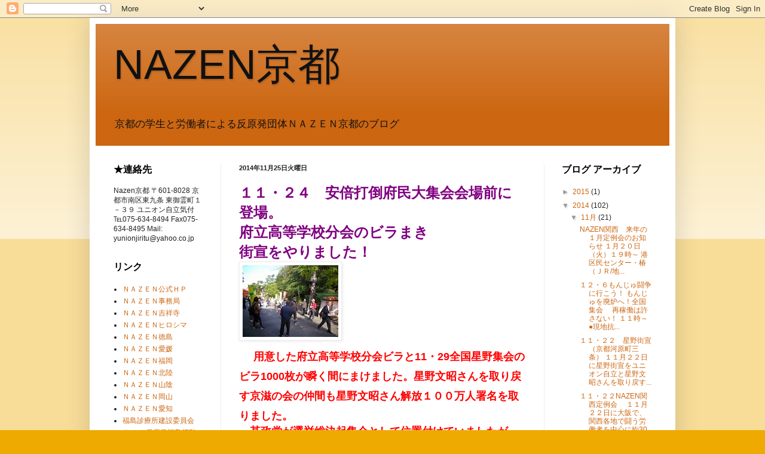

--- FILE ---
content_type: text/html; charset=UTF-8
request_url: https://nazenkyoto.blogspot.com/2014/11/blog-post_72.html
body_size: 12257
content:
<!DOCTYPE html>
<html class='v2' dir='ltr' lang='ja'>
<head>
<link href='https://www.blogger.com/static/v1/widgets/335934321-css_bundle_v2.css' rel='stylesheet' type='text/css'/>
<meta content='width=1100' name='viewport'/>
<meta content='text/html; charset=UTF-8' http-equiv='Content-Type'/>
<meta content='blogger' name='generator'/>
<link href='https://nazenkyoto.blogspot.com/favicon.ico' rel='icon' type='image/x-icon'/>
<link href='http://nazenkyoto.blogspot.com/2014/11/blog-post_72.html' rel='canonical'/>
<link rel="alternate" type="application/atom+xml" title="NAZEN京都 - Atom" href="https://nazenkyoto.blogspot.com/feeds/posts/default" />
<link rel="alternate" type="application/rss+xml" title="NAZEN京都 - RSS" href="https://nazenkyoto.blogspot.com/feeds/posts/default?alt=rss" />
<link rel="service.post" type="application/atom+xml" title="NAZEN京都 - Atom" href="https://www.blogger.com/feeds/498201421430031910/posts/default" />

<link rel="alternate" type="application/atom+xml" title="NAZEN京都 - Atom" href="https://nazenkyoto.blogspot.com/feeds/7035195374814961549/comments/default" />
<!--Can't find substitution for tag [blog.ieCssRetrofitLinks]-->
<link href='https://blogger.googleusercontent.com/img/b/R29vZ2xl/AVvXsEiyW6bRxL8Ec6E65Ab0lk2z_ZfvLs9c-50epeBQyXEdYiZILReiJx938fZOsR0eR4Igw4P8947driLJ4zNBMsVgtpZMfcOtWAAvCV5wLle3rSenl86rstzftpKSKNwcNZHEaSWfSYfcehwb/h120/141124%E5%AE%89%E5%80%8D%E6%89%93%E5%80%92%E5%BA%9C%E6%B0%91%E9%9B%86%E4%BC%9A%E8%A1%97%E5%AE%A3+(1).JPG' rel='image_src'/>
<meta content='http://nazenkyoto.blogspot.com/2014/11/blog-post_72.html' property='og:url'/>
<meta content='NAZEN京都' property='og:title'/>
<meta content='１１・２４　安倍打倒府民大集会会場前に登場。  府立高等学校分会のビラまき  街宣をやりました！   　 用意した府立高等学校分会ビラと11・29全国星野集会のビラ1000枚が瞬く間にまけました。星野文昭さんを取り戻す京滋の会の仲間も星野文昭さん解放１００万人署名を取りました。 ...' property='og:description'/>
<meta content='https://blogger.googleusercontent.com/img/b/R29vZ2xl/AVvXsEiyW6bRxL8Ec6E65Ab0lk2z_ZfvLs9c-50epeBQyXEdYiZILReiJx938fZOsR0eR4Igw4P8947driLJ4zNBMsVgtpZMfcOtWAAvCV5wLle3rSenl86rstzftpKSKNwcNZHEaSWfSYfcehwb/w1200-h630-p-k-no-nu/141124%E5%AE%89%E5%80%8D%E6%89%93%E5%80%92%E5%BA%9C%E6%B0%91%E9%9B%86%E4%BC%9A%E8%A1%97%E5%AE%A3+(1).JPG' property='og:image'/>
<title>NAZEN京都</title>
<style id='page-skin-1' type='text/css'><!--
/*
-----------------------------------------------
Blogger Template Style
Name:     Simple
Designer: Blogger
URL:      www.blogger.com
----------------------------------------------- */
/* Content
----------------------------------------------- */
body {
font: normal normal 12px Arial, Tahoma, Helvetica, FreeSans, sans-serif;
color: #222222;
background: #eeaa00 none repeat scroll top left;
padding: 0 40px 40px 40px;
}
html body .region-inner {
min-width: 0;
max-width: 100%;
width: auto;
}
h2 {
font-size: 22px;
}
a:link {
text-decoration:none;
color: #cc6611;
}
a:visited {
text-decoration:none;
color: #888888;
}
a:hover {
text-decoration:underline;
color: #ff9900;
}
.body-fauxcolumn-outer .fauxcolumn-inner {
background: transparent url(https://resources.blogblog.com/blogblog/data/1kt/simple/body_gradient_tile_light.png) repeat scroll top left;
_background-image: none;
}
.body-fauxcolumn-outer .cap-top {
position: absolute;
z-index: 1;
height: 400px;
width: 100%;
}
.body-fauxcolumn-outer .cap-top .cap-left {
width: 100%;
background: transparent url(https://resources.blogblog.com/blogblog/data/1kt/simple/gradients_light.png) repeat-x scroll top left;
_background-image: none;
}
.content-outer {
-moz-box-shadow: 0 0 40px rgba(0, 0, 0, .15);
-webkit-box-shadow: 0 0 5px rgba(0, 0, 0, .15);
-goog-ms-box-shadow: 0 0 10px #333333;
box-shadow: 0 0 40px rgba(0, 0, 0, .15);
margin-bottom: 1px;
}
.content-inner {
padding: 10px 10px;
}
.content-inner {
background-color: #ffffff;
}
/* Header
----------------------------------------------- */
.header-outer {
background: #cc6611 url(//www.blogblog.com/1kt/simple/gradients_light.png) repeat-x scroll 0 -400px;
_background-image: none;
}
.Header h1 {
font: normal normal 70px Arial, Tahoma, Helvetica, FreeSans, sans-serif;
color: #111111;
text-shadow: 1px 2px 3px rgba(0, 0, 0, .2);
}
.Header h1 a {
color: #111111;
}
.Header .description {
font-size: 140%;
color: #111111;
}
.header-inner .Header .titlewrapper {
padding: 22px 30px;
}
.header-inner .Header .descriptionwrapper {
padding: 0 30px;
}
/* Tabs
----------------------------------------------- */
.tabs-inner .section:first-child {
border-top: 0 solid #eeeeee;
}
.tabs-inner .section:first-child ul {
margin-top: -0;
border-top: 0 solid #eeeeee;
border-left: 0 solid #eeeeee;
border-right: 0 solid #eeeeee;
}
.tabs-inner .widget ul {
background: #f5f5f5 url(https://resources.blogblog.com/blogblog/data/1kt/simple/gradients_light.png) repeat-x scroll 0 -800px;
_background-image: none;
border-bottom: 1px solid #eeeeee;
margin-top: 0;
margin-left: -30px;
margin-right: -30px;
}
.tabs-inner .widget li a {
display: inline-block;
padding: .6em 1em;
font: normal normal 14px Arial, Tahoma, Helvetica, FreeSans, sans-serif;
color: #999999;
border-left: 1px solid #ffffff;
border-right: 1px solid #eeeeee;
}
.tabs-inner .widget li:first-child a {
border-left: none;
}
.tabs-inner .widget li.selected a, .tabs-inner .widget li a:hover {
color: #000000;
background-color: #eeeeee;
text-decoration: none;
}
/* Columns
----------------------------------------------- */
.main-outer {
border-top: 0 solid #eeeeee;
}
.fauxcolumn-left-outer .fauxcolumn-inner {
border-right: 1px solid #eeeeee;
}
.fauxcolumn-right-outer .fauxcolumn-inner {
border-left: 1px solid #eeeeee;
}
/* Headings
----------------------------------------------- */
div.widget > h2,
div.widget h2.title {
margin: 0 0 1em 0;
font: normal bold 16px Arial, Tahoma, Helvetica, FreeSans, sans-serif;
color: #000000;
}
/* Widgets
----------------------------------------------- */
.widget .zippy {
color: #999999;
text-shadow: 2px 2px 1px rgba(0, 0, 0, .1);
}
.widget .popular-posts ul {
list-style: none;
}
/* Posts
----------------------------------------------- */
h2.date-header {
font: normal bold 11px Arial, Tahoma, Helvetica, FreeSans, sans-serif;
}
.date-header span {
background-color: transparent;
color: #222222;
padding: inherit;
letter-spacing: inherit;
margin: inherit;
}
.main-inner {
padding-top: 30px;
padding-bottom: 30px;
}
.main-inner .column-center-inner {
padding: 0 15px;
}
.main-inner .column-center-inner .section {
margin: 0 15px;
}
.post {
margin: 0 0 25px 0;
}
h3.post-title, .comments h4 {
font: normal bold 22px Arial, Tahoma, Helvetica, FreeSans, sans-serif;
margin: .75em 0 0;
}
.post-body {
font-size: 110%;
line-height: 1.4;
position: relative;
}
.post-body img, .post-body .tr-caption-container, .Profile img, .Image img,
.BlogList .item-thumbnail img {
padding: 2px;
background: #ffffff;
border: 1px solid #eeeeee;
-moz-box-shadow: 1px 1px 5px rgba(0, 0, 0, .1);
-webkit-box-shadow: 1px 1px 5px rgba(0, 0, 0, .1);
box-shadow: 1px 1px 5px rgba(0, 0, 0, .1);
}
.post-body img, .post-body .tr-caption-container {
padding: 5px;
}
.post-body .tr-caption-container {
color: #222222;
}
.post-body .tr-caption-container img {
padding: 0;
background: transparent;
border: none;
-moz-box-shadow: 0 0 0 rgba(0, 0, 0, .1);
-webkit-box-shadow: 0 0 0 rgba(0, 0, 0, .1);
box-shadow: 0 0 0 rgba(0, 0, 0, .1);
}
.post-header {
margin: 0 0 1.5em;
line-height: 1.6;
font-size: 90%;
}
.post-footer {
margin: 20px -2px 0;
padding: 5px 10px;
color: #666666;
background-color: #f9f9f9;
border-bottom: 1px solid #eeeeee;
line-height: 1.6;
font-size: 90%;
}
#comments .comment-author {
padding-top: 1.5em;
border-top: 1px solid #eeeeee;
background-position: 0 1.5em;
}
#comments .comment-author:first-child {
padding-top: 0;
border-top: none;
}
.avatar-image-container {
margin: .2em 0 0;
}
#comments .avatar-image-container img {
border: 1px solid #eeeeee;
}
/* Comments
----------------------------------------------- */
.comments .comments-content .icon.blog-author {
background-repeat: no-repeat;
background-image: url([data-uri]);
}
.comments .comments-content .loadmore a {
border-top: 1px solid #999999;
border-bottom: 1px solid #999999;
}
.comments .comment-thread.inline-thread {
background-color: #f9f9f9;
}
.comments .continue {
border-top: 2px solid #999999;
}
/* Accents
---------------------------------------------- */
.section-columns td.columns-cell {
border-left: 1px solid #eeeeee;
}
.blog-pager {
background: transparent none no-repeat scroll top center;
}
.blog-pager-older-link, .home-link,
.blog-pager-newer-link {
background-color: #ffffff;
padding: 5px;
}
.footer-outer {
border-top: 0 dashed #bbbbbb;
}
/* Mobile
----------------------------------------------- */
body.mobile  {
background-size: auto;
}
.mobile .body-fauxcolumn-outer {
background: transparent none repeat scroll top left;
}
.mobile .body-fauxcolumn-outer .cap-top {
background-size: 100% auto;
}
.mobile .content-outer {
-webkit-box-shadow: 0 0 3px rgba(0, 0, 0, .15);
box-shadow: 0 0 3px rgba(0, 0, 0, .15);
}
.mobile .tabs-inner .widget ul {
margin-left: 0;
margin-right: 0;
}
.mobile .post {
margin: 0;
}
.mobile .main-inner .column-center-inner .section {
margin: 0;
}
.mobile .date-header span {
padding: 0.1em 10px;
margin: 0 -10px;
}
.mobile h3.post-title {
margin: 0;
}
.mobile .blog-pager {
background: transparent none no-repeat scroll top center;
}
.mobile .footer-outer {
border-top: none;
}
.mobile .main-inner, .mobile .footer-inner {
background-color: #ffffff;
}
.mobile-index-contents {
color: #222222;
}
.mobile-link-button {
background-color: #cc6611;
}
.mobile-link-button a:link, .mobile-link-button a:visited {
color: #ffffff;
}
.mobile .tabs-inner .section:first-child {
border-top: none;
}
.mobile .tabs-inner .PageList .widget-content {
background-color: #eeeeee;
color: #000000;
border-top: 1px solid #eeeeee;
border-bottom: 1px solid #eeeeee;
}
.mobile .tabs-inner .PageList .widget-content .pagelist-arrow {
border-left: 1px solid #eeeeee;
}

--></style>
<style id='template-skin-1' type='text/css'><!--
body {
min-width: 980px;
}
.content-outer, .content-fauxcolumn-outer, .region-inner {
min-width: 980px;
max-width: 980px;
_width: 980px;
}
.main-inner .columns {
padding-left: 210px;
padding-right: 210px;
}
.main-inner .fauxcolumn-center-outer {
left: 210px;
right: 210px;
/* IE6 does not respect left and right together */
_width: expression(this.parentNode.offsetWidth -
parseInt("210px") -
parseInt("210px") + 'px');
}
.main-inner .fauxcolumn-left-outer {
width: 210px;
}
.main-inner .fauxcolumn-right-outer {
width: 210px;
}
.main-inner .column-left-outer {
width: 210px;
right: 100%;
margin-left: -210px;
}
.main-inner .column-right-outer {
width: 210px;
margin-right: -210px;
}
#layout {
min-width: 0;
}
#layout .content-outer {
min-width: 0;
width: 800px;
}
#layout .region-inner {
min-width: 0;
width: auto;
}
body#layout div.add_widget {
padding: 8px;
}
body#layout div.add_widget a {
margin-left: 32px;
}
--></style>
<link href='https://www.blogger.com/dyn-css/authorization.css?targetBlogID=498201421430031910&amp;zx=5dbc90e1-f667-49c7-8288-55ad89b03fdd' media='none' onload='if(media!=&#39;all&#39;)media=&#39;all&#39;' rel='stylesheet'/><noscript><link href='https://www.blogger.com/dyn-css/authorization.css?targetBlogID=498201421430031910&amp;zx=5dbc90e1-f667-49c7-8288-55ad89b03fdd' rel='stylesheet'/></noscript>
<meta name='google-adsense-platform-account' content='ca-host-pub-1556223355139109'/>
<meta name='google-adsense-platform-domain' content='blogspot.com'/>

</head>
<body class='loading variant-bold'>
<div class='navbar section' id='navbar' name='Navbar'><div class='widget Navbar' data-version='1' id='Navbar1'><script type="text/javascript">
    function setAttributeOnload(object, attribute, val) {
      if(window.addEventListener) {
        window.addEventListener('load',
          function(){ object[attribute] = val; }, false);
      } else {
        window.attachEvent('onload', function(){ object[attribute] = val; });
      }
    }
  </script>
<div id="navbar-iframe-container"></div>
<script type="text/javascript" src="https://apis.google.com/js/platform.js"></script>
<script type="text/javascript">
      gapi.load("gapi.iframes:gapi.iframes.style.bubble", function() {
        if (gapi.iframes && gapi.iframes.getContext) {
          gapi.iframes.getContext().openChild({
              url: 'https://www.blogger.com/navbar/498201421430031910?po\x3d7035195374814961549\x26origin\x3dhttps://nazenkyoto.blogspot.com',
              where: document.getElementById("navbar-iframe-container"),
              id: "navbar-iframe"
          });
        }
      });
    </script><script type="text/javascript">
(function() {
var script = document.createElement('script');
script.type = 'text/javascript';
script.src = '//pagead2.googlesyndication.com/pagead/js/google_top_exp.js';
var head = document.getElementsByTagName('head')[0];
if (head) {
head.appendChild(script);
}})();
</script>
</div></div>
<div class='body-fauxcolumns'>
<div class='fauxcolumn-outer body-fauxcolumn-outer'>
<div class='cap-top'>
<div class='cap-left'></div>
<div class='cap-right'></div>
</div>
<div class='fauxborder-left'>
<div class='fauxborder-right'></div>
<div class='fauxcolumn-inner'>
</div>
</div>
<div class='cap-bottom'>
<div class='cap-left'></div>
<div class='cap-right'></div>
</div>
</div>
</div>
<div class='content'>
<div class='content-fauxcolumns'>
<div class='fauxcolumn-outer content-fauxcolumn-outer'>
<div class='cap-top'>
<div class='cap-left'></div>
<div class='cap-right'></div>
</div>
<div class='fauxborder-left'>
<div class='fauxborder-right'></div>
<div class='fauxcolumn-inner'>
</div>
</div>
<div class='cap-bottom'>
<div class='cap-left'></div>
<div class='cap-right'></div>
</div>
</div>
</div>
<div class='content-outer'>
<div class='content-cap-top cap-top'>
<div class='cap-left'></div>
<div class='cap-right'></div>
</div>
<div class='fauxborder-left content-fauxborder-left'>
<div class='fauxborder-right content-fauxborder-right'></div>
<div class='content-inner'>
<header>
<div class='header-outer'>
<div class='header-cap-top cap-top'>
<div class='cap-left'></div>
<div class='cap-right'></div>
</div>
<div class='fauxborder-left header-fauxborder-left'>
<div class='fauxborder-right header-fauxborder-right'></div>
<div class='region-inner header-inner'>
<div class='header section' id='header' name='ヘッダー'><div class='widget Header' data-version='1' id='Header1'>
<div id='header-inner'>
<div class='titlewrapper'>
<h1 class='title'>
<a href='https://nazenkyoto.blogspot.com/'>
NAZEN京都
</a>
</h1>
</div>
<div class='descriptionwrapper'>
<p class='description'><span>京都の学生と労働者による反原発団体ＮＡＺＥＮ京都のブログ</span></p>
</div>
</div>
</div></div>
</div>
</div>
<div class='header-cap-bottom cap-bottom'>
<div class='cap-left'></div>
<div class='cap-right'></div>
</div>
</div>
</header>
<div class='tabs-outer'>
<div class='tabs-cap-top cap-top'>
<div class='cap-left'></div>
<div class='cap-right'></div>
</div>
<div class='fauxborder-left tabs-fauxborder-left'>
<div class='fauxborder-right tabs-fauxborder-right'></div>
<div class='region-inner tabs-inner'>
<div class='tabs no-items section' id='crosscol' name='Cross-Column'></div>
<div class='tabs no-items section' id='crosscol-overflow' name='Cross-Column 2'></div>
</div>
</div>
<div class='tabs-cap-bottom cap-bottom'>
<div class='cap-left'></div>
<div class='cap-right'></div>
</div>
</div>
<div class='main-outer'>
<div class='main-cap-top cap-top'>
<div class='cap-left'></div>
<div class='cap-right'></div>
</div>
<div class='fauxborder-left main-fauxborder-left'>
<div class='fauxborder-right main-fauxborder-right'></div>
<div class='region-inner main-inner'>
<div class='columns fauxcolumns'>
<div class='fauxcolumn-outer fauxcolumn-center-outer'>
<div class='cap-top'>
<div class='cap-left'></div>
<div class='cap-right'></div>
</div>
<div class='fauxborder-left'>
<div class='fauxborder-right'></div>
<div class='fauxcolumn-inner'>
</div>
</div>
<div class='cap-bottom'>
<div class='cap-left'></div>
<div class='cap-right'></div>
</div>
</div>
<div class='fauxcolumn-outer fauxcolumn-left-outer'>
<div class='cap-top'>
<div class='cap-left'></div>
<div class='cap-right'></div>
</div>
<div class='fauxborder-left'>
<div class='fauxborder-right'></div>
<div class='fauxcolumn-inner'>
</div>
</div>
<div class='cap-bottom'>
<div class='cap-left'></div>
<div class='cap-right'></div>
</div>
</div>
<div class='fauxcolumn-outer fauxcolumn-right-outer'>
<div class='cap-top'>
<div class='cap-left'></div>
<div class='cap-right'></div>
</div>
<div class='fauxborder-left'>
<div class='fauxborder-right'></div>
<div class='fauxcolumn-inner'>
</div>
</div>
<div class='cap-bottom'>
<div class='cap-left'></div>
<div class='cap-right'></div>
</div>
</div>
<!-- corrects IE6 width calculation -->
<div class='columns-inner'>
<div class='column-center-outer'>
<div class='column-center-inner'>
<div class='main section' id='main' name='メイン'><div class='widget Blog' data-version='1' id='Blog1'>
<div class='blog-posts hfeed'>

          <div class="date-outer">
        
<h2 class='date-header'><span>2014年11月25日火曜日</span></h2>

          <div class="date-posts">
        
<div class='post-outer'>
<div class='post hentry uncustomized-post-template' itemprop='blogPost' itemscope='itemscope' itemtype='http://schema.org/BlogPosting'>
<meta content='https://blogger.googleusercontent.com/img/b/R29vZ2xl/AVvXsEiyW6bRxL8Ec6E65Ab0lk2z_ZfvLs9c-50epeBQyXEdYiZILReiJx938fZOsR0eR4Igw4P8947driLJ4zNBMsVgtpZMfcOtWAAvCV5wLle3rSenl86rstzftpKSKNwcNZHEaSWfSYfcehwb/h120/141124%E5%AE%89%E5%80%8D%E6%89%93%E5%80%92%E5%BA%9C%E6%B0%91%E9%9B%86%E4%BC%9A%E8%A1%97%E5%AE%A3+(1).JPG' itemprop='image_url'/>
<meta content='498201421430031910' itemprop='blogId'/>
<meta content='7035195374814961549' itemprop='postId'/>
<a name='7035195374814961549'></a>
<div class='post-header'>
<div class='post-header-line-1'></div>
</div>
<div class='post-body entry-content' id='post-body-7035195374814961549' itemprop='description articleBody'>
<span style="color: purple; font-size: x-large;"><strong>１１&#12539;２４&#12288;安倍打倒府民大集会会場前に登場&#12290;</strong></span><br />
<span style="color: purple; font-size: x-large;"><strong>府立高等学校分会のビラまき</strong></span><br />
<span style="color: purple; font-size: x-large;"><strong>街宣をやりました&#65281;</strong></span><br />
<span style="color: purple; font-size: x-large;"><img alt="" class="jm-O-x" src="https://blogger.googleusercontent.com/img/b/R29vZ2xl/AVvXsEiyW6bRxL8Ec6E65Ab0lk2z_ZfvLs9c-50epeBQyXEdYiZILReiJx938fZOsR0eR4Igw4P8947driLJ4zNBMsVgtpZMfcOtWAAvCV5wLle3rSenl86rstzftpKSKNwcNZHEaSWfSYfcehwb/h120/141124%E5%AE%89%E5%80%8D%E6%89%93%E5%80%92%E5%BA%9C%E6%B0%91%E9%9B%86%E4%BC%9A%E8%A1%97%E5%AE%A3+(1).JPG" style="height: 120px; left: 0px; top: 0px; width: 160px;" /></span><br />
<span style="color: purple; font-size: x-large;">&#12288;<span style="color: red; font-size: large;"><strong>用意した府立高等学校分会ビラと11&#12539;29全国星野集会のビラ1000枚が瞬く間にまけました&#12290;星野文昭さんを取り戻す京滋の会の仲間も星野文昭さん解放１００万人署名を取りました&#12290;</strong></span></span><br />
<strong><span style="color: red; font-size: large;">&#12288;某政党が選挙総決起集会として位置付けていましたが&#12289;参加している現場の労働者は&#12289;安倍がこの間&#12289;推し進めてきた外注化&#12539;非正規職化に怒り&#12289;アベノミクスが&#12289;ブルジョアジーを儲けさせるものでしかない&#65281;と感じています&#12290;</span></strong><br />
<strong><span style="color: purple; font-size: x-large;"><br /></span></strong>
<div style='clear: both;'></div>
</div>
<div class='post-footer'>
<div class='post-footer-line post-footer-line-1'>
<span class='post-author vcard'>
投稿者
<span class='fn' itemprop='author' itemscope='itemscope' itemtype='http://schema.org/Person'>
<meta content='https://www.blogger.com/profile/14783527386718207013' itemprop='url'/>
<a class='g-profile' href='https://www.blogger.com/profile/14783527386718207013' rel='author' title='author profile'>
<span itemprop='name'>Unknown</span>
</a>
</span>
</span>
<span class='post-timestamp'>
時刻:
<meta content='http://nazenkyoto.blogspot.com/2014/11/blog-post_72.html' itemprop='url'/>
<a class='timestamp-link' href='https://nazenkyoto.blogspot.com/2014/11/blog-post_72.html' rel='bookmark' title='permanent link'><abbr class='published' itemprop='datePublished' title='2014-11-25T21:52:00+09:00'>21:52</abbr></a>
</span>
<span class='post-comment-link'>
</span>
<span class='post-icons'>
<span class='item-control blog-admin pid-1275242432'>
<a href='https://www.blogger.com/post-edit.g?blogID=498201421430031910&postID=7035195374814961549&from=pencil' title='投稿を編集'>
<img alt='' class='icon-action' height='18' src='https://resources.blogblog.com/img/icon18_edit_allbkg.gif' width='18'/>
</a>
</span>
</span>
<div class='post-share-buttons goog-inline-block'>
<a class='goog-inline-block share-button sb-email' href='https://www.blogger.com/share-post.g?blogID=498201421430031910&postID=7035195374814961549&target=email' target='_blank' title='メールで送信'><span class='share-button-link-text'>メールで送信</span></a><a class='goog-inline-block share-button sb-blog' href='https://www.blogger.com/share-post.g?blogID=498201421430031910&postID=7035195374814961549&target=blog' onclick='window.open(this.href, "_blank", "height=270,width=475"); return false;' target='_blank' title='BlogThis!'><span class='share-button-link-text'>BlogThis!</span></a><a class='goog-inline-block share-button sb-twitter' href='https://www.blogger.com/share-post.g?blogID=498201421430031910&postID=7035195374814961549&target=twitter' target='_blank' title='X で共有'><span class='share-button-link-text'>X で共有</span></a><a class='goog-inline-block share-button sb-facebook' href='https://www.blogger.com/share-post.g?blogID=498201421430031910&postID=7035195374814961549&target=facebook' onclick='window.open(this.href, "_blank", "height=430,width=640"); return false;' target='_blank' title='Facebook で共有する'><span class='share-button-link-text'>Facebook で共有する</span></a><a class='goog-inline-block share-button sb-pinterest' href='https://www.blogger.com/share-post.g?blogID=498201421430031910&postID=7035195374814961549&target=pinterest' target='_blank' title='Pinterest に共有'><span class='share-button-link-text'>Pinterest に共有</span></a>
</div>
</div>
<div class='post-footer-line post-footer-line-2'>
<span class='post-labels'>
</span>
</div>
<div class='post-footer-line post-footer-line-3'>
<span class='post-location'>
</span>
</div>
</div>
</div>
<div class='comments' id='comments'>
<a name='comments'></a>
<h4>0 件のコメント:</h4>
<div id='Blog1_comments-block-wrapper'>
<dl class='avatar-comment-indent' id='comments-block'>
</dl>
</div>
<p class='comment-footer'>
<div class='comment-form'>
<a name='comment-form'></a>
<h4 id='comment-post-message'>コメントを投稿</h4>
<p>
</p>
<a href='https://www.blogger.com/comment/frame/498201421430031910?po=7035195374814961549&hl=ja&saa=85391&origin=https://nazenkyoto.blogspot.com' id='comment-editor-src'></a>
<iframe allowtransparency='true' class='blogger-iframe-colorize blogger-comment-from-post' frameborder='0' height='410px' id='comment-editor' name='comment-editor' src='' width='100%'></iframe>
<script src='https://www.blogger.com/static/v1/jsbin/2830521187-comment_from_post_iframe.js' type='text/javascript'></script>
<script type='text/javascript'>
      BLOG_CMT_createIframe('https://www.blogger.com/rpc_relay.html');
    </script>
</div>
</p>
</div>
</div>

        </div></div>
      
</div>
<div class='blog-pager' id='blog-pager'>
<span id='blog-pager-newer-link'>
<a class='blog-pager-newer-link' href='https://nazenkyoto.blogspot.com/2014/11/blog-post_26.html' id='Blog1_blog-pager-newer-link' title='次の投稿'>次の投稿</a>
</span>
<span id='blog-pager-older-link'>
<a class='blog-pager-older-link' href='https://nazenkyoto.blogspot.com/2014/11/blog-post_48.html' id='Blog1_blog-pager-older-link' title='前の投稿'>前の投稿</a>
</span>
<a class='home-link' href='https://nazenkyoto.blogspot.com/'>ホーム</a>
</div>
<div class='clear'></div>
<div class='post-feeds'>
<div class='feed-links'>
登録:
<a class='feed-link' href='https://nazenkyoto.blogspot.com/feeds/7035195374814961549/comments/default' target='_blank' type='application/atom+xml'>コメントの投稿 (Atom)</a>
</div>
</div>
</div></div>
</div>
</div>
<div class='column-left-outer'>
<div class='column-left-inner'>
<aside>
<div class='sidebar section' id='sidebar-left-1'><div class='widget HTML' data-version='1' id='HTML1'>
<h2 class='title'>&#9733;連絡先</h2>
<div class='widget-content'>
Nazen京都

&#12306;601-8028
京都市南区東九条
東御霊町１&#65293;３９
ユニオン自立気付
&#8481;075-634-8494
Fax075-634-8495
Mail:
yunionjiritu@yahoo.co.jp
</div>
<div class='clear'></div>
</div><div class='widget LinkList' data-version='1' id='LinkList1'>
<h2>リンク</h2>
<div class='widget-content'>
<ul>
<li><a href='http://www.nazen.info/'>ＮＡＺＥＮ公式ＨＰ</a></li>
<li><a href='http://blog.nazen.info/'>ＮＡＺＥＮ事務局</a></li>
<li><a href='http://nazenkichijoji.blog.fc2.com/'>ＮＡＺＥＮ吉祥寺</a></li>
<li><a href='http://nonuke.at.webry.info/'>ＮＡＺＥＮヒロシマ</a></li>
<li><a href='http://blogs.yahoo.co.jp/tk11nz'>ＮＡＺＥＮ徳島</a></li>
<li><a href='http://blogs.yahoo.co.jp/ehimekc'>ＮＡＺＥＮ愛媛</a></li>
<li><a href='http://blog.goo.ne.jp/nazen-hukuoka1114'>ＮＡＺＥＮ福岡</a></li>
<li><a href='http://nazenhokuriku.blog.fc2.com/'>ＮＡＺＥＮ北陸</a></li>
<li><a href='http://nazensanin.exblog.jp/'>ＮＡＺＥＮ山陰</a></li>
<li><a href='http://nazenoka.exblog.jp/'>ＮＡＺＥＮ岡山</a></li>
<li><a href='http://nazenaichi.blog.fc2.com/'>ＮＡＺＥＮ愛知</a></li>
<li><a href='http://www.clinic-fukushima.jp/'>福島診療所建設委員会</a></li>
<li><a href='http://fukushimaaction.blog.fc2.com/'>３.１１反原発福島行動</a></li>
<li><a href='http://suzutatsu.main.jp/'>鈴木たつおと歩む会</a></li>
<li><a href='http://www.unionjiritsu.net/'>ユニオン自立</a></li>
<li><a href='http://zengakurenkantou.blog.shinobi.jp/'>大学奪還学生行動</a></li>
</ul>
<div class='clear'></div>
</div>
</div></div>
</aside>
</div>
</div>
<div class='column-right-outer'>
<div class='column-right-inner'>
<aside>
<div class='sidebar section' id='sidebar-right-1'><div class='widget BlogArchive' data-version='1' id='BlogArchive1'>
<h2>ブログ アーカイブ</h2>
<div class='widget-content'>
<div id='ArchiveList'>
<div id='BlogArchive1_ArchiveList'>
<ul class='hierarchy'>
<li class='archivedate collapsed'>
<a class='toggle' href='javascript:void(0)'>
<span class='zippy'>

        &#9658;&#160;
      
</span>
</a>
<a class='post-count-link' href='https://nazenkyoto.blogspot.com/2015/'>
2015
</a>
<span class='post-count' dir='ltr'>(1)</span>
<ul class='hierarchy'>
<li class='archivedate collapsed'>
<a class='toggle' href='javascript:void(0)'>
<span class='zippy'>

        &#9658;&#160;
      
</span>
</a>
<a class='post-count-link' href='https://nazenkyoto.blogspot.com/2015/02/'>
2月
</a>
<span class='post-count' dir='ltr'>(1)</span>
</li>
</ul>
</li>
</ul>
<ul class='hierarchy'>
<li class='archivedate expanded'>
<a class='toggle' href='javascript:void(0)'>
<span class='zippy toggle-open'>

        &#9660;&#160;
      
</span>
</a>
<a class='post-count-link' href='https://nazenkyoto.blogspot.com/2014/'>
2014
</a>
<span class='post-count' dir='ltr'>(102)</span>
<ul class='hierarchy'>
<li class='archivedate expanded'>
<a class='toggle' href='javascript:void(0)'>
<span class='zippy toggle-open'>

        &#9660;&#160;
      
</span>
</a>
<a class='post-count-link' href='https://nazenkyoto.blogspot.com/2014/11/'>
11月
</a>
<span class='post-count' dir='ltr'>(21)</span>
<ul class='posts'>
<li><a href='https://nazenkyoto.blogspot.com/2014/11/nazen-075-634-8494-fax075-634-8495-mail.html'>NAZEN関西&#12288;来年の１月定例会のお知らせ
１月２０日&#65288;火&#65289;１９時&#65374;
港区民センター&#12539;椿
&#65288;ＪＲ/地...</a></li>
<li><a href='https://nazenkyoto.blogspot.com/2014/11/blog-post_28.html'>１２&#12539;６もんじゅ闘争に行こう&#65281;
もんじゅを廃炉へ&#65281;全国集会&#12288;
再稼働は許さない&#65281;
１１時&#65374;
&#9679;現地抗...</a></li>
<li><a href='https://nazenkyoto.blogspot.com/2014/11/blog-post_83.html'>１１&#12539;２２&#12288;星野街宣&#65288;京都河原町三条&#65289;
１１月２２日に星野街宣をユニオン自立と星野文昭さんを取り戻す...</a></li>
<li><a href='https://nazenkyoto.blogspot.com/2014/11/blog-post_26.html'>１１&#12539;２２NAZEN関西定例会
&#12288;１１月２２日に大阪で&#12289;関西各地で闘う労働者を中心に約30名の集まり...</a></li>
<li><a href='https://nazenkyoto.blogspot.com/2014/11/blog-post_72.html'>１１&#12539;２４&#12288;安倍打倒府民大集会会場前に登場&#12290;
府立高等学校分会のビラまき
街宣をやりました&#65281;

&#12288;用...</a></li>
<li><a href='https://nazenkyoto.blogspot.com/2014/11/blog-post_48.html'>１１月１８日&#12288;府労委による府立高等学校分会の申し立て全面棄却弾劾&#65281;&#65281;
&#12288;１１月１８日&#12289;京都府労働委員...</a></li>
<li><a href='https://nazenkyoto.blogspot.com/2014/11/blog-post_0.html'>鈴木たつお弁護士を押し立てて&#12289;
東京８区&#65288;杉並&#65289;で衆議院を闘います&#65281;&#65281;
ＮＡＺＥＮ京都も断固支持&#65281;
...</a></li>
<li><a href='https://nazenkyoto.blogspot.com/2014/11/blog-post_25.html'>不当逮捕された京大生を奪還&#65281;&#65281;
奪還された京大生を迎えて&#12289;
ＮＡＺＥＮ京都のおおい町反原発ツアー
上...</a></li>
<li><a href='https://nazenkyoto.blogspot.com/2014/11/blog-post_32.html'>&#9733;本日&#12289;京大熊野寮への警視庁の
家宅捜査弾劾&#65281;&#65281;

&#9733;京大生２名を含む学生３名の
勾留延長弾劾&#65281;&#65281;
...</a></li>
<li><a href='https://nazenkyoto.blogspot.com/2014/11/blog-post_94.html'>１１&#12539;１２京都大学全学緊急抗議行動&#12288;
討論集会
&#12288;昼の抗議行動に引き続き&#12289;18時30分から文学部新館...</a></li>
<li><a href='https://nazenkyoto.blogspot.com/2014/11/blog-post_13.html'>１１&#12539;１２全学緊急抗議行動&#65281;
&#12300;大学に公安警察は立入禁止&#12301;
300名の参加で緊急抗議行動は打ち抜かれ...</a></li>
<li><a href='https://nazenkyoto.blogspot.com/2014/11/blog-post_56.html'>
京都大学への公安警察潜入の抗議声明




&#12288;私たち地域合同労働組合であるユニオン自立は&#12289;11月4...</a></li>
<li><a href='https://nazenkyoto.blogspot.com/2014/11/blog-post_57.html'>&#12288;１１&#12539;２全国労働者総決起集会&#12539;安倍打倒デモで不当逮捕された京大生２名を含む３学友の勾留理由開示公判...</a></li>
<li><a href='https://nazenkyoto.blogspot.com/2014/11/blog-post_10.html'>ＮＡＺＥＮ関西定例会のお知らせ
１１月２２日&#65288;土&#65289;１９時&#65374;
大阪市立市民交流センターなにわ&#12288;２０１号...</a></li>
<li><a href='https://nazenkyoto.blogspot.com/2014/11/114-11232-111231112-1112-12-18.html'>１１&#12539;１２全学緊急抗議行動
&#12288;11月4日&#12289;学生の政治活動&#12539;表現活動を監視&#12539;弾圧するために繰り返し京都...</a></li>
<li><a href='https://nazenkyoto.blogspot.com/2014/11/blog-post_55.html'>第４回ユニオン自立&#12288;労働相談会のお知らせこんなことで困っていませんか&#65311;&#12288;生活&#12539;介護相談も受け付けます...</a></li>
<li><a href='https://nazenkyoto.blogspot.com/2014/11/blog-post_9.html'>１１&#12539;６日米労働者交流集会in大阪
&#12288;１１月６日にエル大阪でロサンゼルス統一教組&#65288;ＵＴＬＡ&#12289;３万１千...</a></li>
<li><a href='https://nazenkyoto.blogspot.com/2014/11/blog-post_87.html'>京都府警は謝罪しろ&#65281;
３学生を今すぐ釈放しろ&#65281;

１１月１２日&#65288;水&#65289;全学緊急抗議行動
１２時&#65374;&#12288;抗議...</a></li>
<li><a href='https://nazenkyoto.blogspot.com/2014/11/blog-post_8.html'>京大キャンパスに潜入したスパイ公安を追放&#65281;
原発再稼働推進戦争協力体制推進の安倍政権を倒そう&#65281;

&#12288;...</a></li>
<li><a href='https://nazenkyoto.blogspot.com/2014/11/blog-post_6.html'>
&#12288;１１月労働者集会後のデモ中に&#12289;京都大学の学生をはじめ&#12289;３学友が公安警察によって不当逮捕されました...</a></li>
<li><a href='https://nazenkyoto.blogspot.com/2014/11/blog-post.html'>１１&#12539;２全国労働者総決起集会
in日比谷野音写真速報&#65288;詳細後日アップ予定&#65289;

&#12288;&#12288;
&#12288;
全国から５７００&#65533;</a></li>
</ul>
</li>
</ul>
<ul class='hierarchy'>
<li class='archivedate collapsed'>
<a class='toggle' href='javascript:void(0)'>
<span class='zippy'>

        &#9658;&#160;
      
</span>
</a>
<a class='post-count-link' href='https://nazenkyoto.blogspot.com/2014/10/'>
10月
</a>
<span class='post-count' dir='ltr'>(17)</span>
</li>
</ul>
<ul class='hierarchy'>
<li class='archivedate collapsed'>
<a class='toggle' href='javascript:void(0)'>
<span class='zippy'>

        &#9658;&#160;
      
</span>
</a>
<a class='post-count-link' href='https://nazenkyoto.blogspot.com/2014/09/'>
9月
</a>
<span class='post-count' dir='ltr'>(11)</span>
</li>
</ul>
<ul class='hierarchy'>
<li class='archivedate collapsed'>
<a class='toggle' href='javascript:void(0)'>
<span class='zippy'>

        &#9658;&#160;
      
</span>
</a>
<a class='post-count-link' href='https://nazenkyoto.blogspot.com/2014/08/'>
8月
</a>
<span class='post-count' dir='ltr'>(16)</span>
</li>
</ul>
<ul class='hierarchy'>
<li class='archivedate collapsed'>
<a class='toggle' href='javascript:void(0)'>
<span class='zippy'>

        &#9658;&#160;
      
</span>
</a>
<a class='post-count-link' href='https://nazenkyoto.blogspot.com/2014/07/'>
7月
</a>
<span class='post-count' dir='ltr'>(15)</span>
</li>
</ul>
<ul class='hierarchy'>
<li class='archivedate collapsed'>
<a class='toggle' href='javascript:void(0)'>
<span class='zippy'>

        &#9658;&#160;
      
</span>
</a>
<a class='post-count-link' href='https://nazenkyoto.blogspot.com/2014/06/'>
6月
</a>
<span class='post-count' dir='ltr'>(10)</span>
</li>
</ul>
<ul class='hierarchy'>
<li class='archivedate collapsed'>
<a class='toggle' href='javascript:void(0)'>
<span class='zippy'>

        &#9658;&#160;
      
</span>
</a>
<a class='post-count-link' href='https://nazenkyoto.blogspot.com/2014/04/'>
4月
</a>
<span class='post-count' dir='ltr'>(6)</span>
</li>
</ul>
<ul class='hierarchy'>
<li class='archivedate collapsed'>
<a class='toggle' href='javascript:void(0)'>
<span class='zippy'>

        &#9658;&#160;
      
</span>
</a>
<a class='post-count-link' href='https://nazenkyoto.blogspot.com/2014/03/'>
3月
</a>
<span class='post-count' dir='ltr'>(1)</span>
</li>
</ul>
<ul class='hierarchy'>
<li class='archivedate collapsed'>
<a class='toggle' href='javascript:void(0)'>
<span class='zippy'>

        &#9658;&#160;
      
</span>
</a>
<a class='post-count-link' href='https://nazenkyoto.blogspot.com/2014/02/'>
2月
</a>
<span class='post-count' dir='ltr'>(1)</span>
</li>
</ul>
<ul class='hierarchy'>
<li class='archivedate collapsed'>
<a class='toggle' href='javascript:void(0)'>
<span class='zippy'>

        &#9658;&#160;
      
</span>
</a>
<a class='post-count-link' href='https://nazenkyoto.blogspot.com/2014/01/'>
1月
</a>
<span class='post-count' dir='ltr'>(4)</span>
</li>
</ul>
</li>
</ul>
<ul class='hierarchy'>
<li class='archivedate collapsed'>
<a class='toggle' href='javascript:void(0)'>
<span class='zippy'>

        &#9658;&#160;
      
</span>
</a>
<a class='post-count-link' href='https://nazenkyoto.blogspot.com/2013/'>
2013
</a>
<span class='post-count' dir='ltr'>(28)</span>
<ul class='hierarchy'>
<li class='archivedate collapsed'>
<a class='toggle' href='javascript:void(0)'>
<span class='zippy'>

        &#9658;&#160;
      
</span>
</a>
<a class='post-count-link' href='https://nazenkyoto.blogspot.com/2013/12/'>
12月
</a>
<span class='post-count' dir='ltr'>(8)</span>
</li>
</ul>
<ul class='hierarchy'>
<li class='archivedate collapsed'>
<a class='toggle' href='javascript:void(0)'>
<span class='zippy'>

        &#9658;&#160;
      
</span>
</a>
<a class='post-count-link' href='https://nazenkyoto.blogspot.com/2013/11/'>
11月
</a>
<span class='post-count' dir='ltr'>(13)</span>
</li>
</ul>
<ul class='hierarchy'>
<li class='archivedate collapsed'>
<a class='toggle' href='javascript:void(0)'>
<span class='zippy'>

        &#9658;&#160;
      
</span>
</a>
<a class='post-count-link' href='https://nazenkyoto.blogspot.com/2013/10/'>
10月
</a>
<span class='post-count' dir='ltr'>(7)</span>
</li>
</ul>
</li>
</ul>
</div>
</div>
<div class='clear'></div>
</div>
</div><div class='widget Stats' data-version='1' id='Stats1'>
<h2>カウンター</h2>
<div class='widget-content'>
<div id='Stats1_content' style='display: none;'>
<script src='https://www.gstatic.com/charts/loader.js' type='text/javascript'></script>
<span id='Stats1_sparklinespan' style='display:inline-block; width:75px; height:30px'></span>
<span class='counter-wrapper text-counter-wrapper' id='Stats1_totalCount'>
</span>
<div class='clear'></div>
</div>
</div>
</div></div>
</aside>
</div>
</div>
</div>
<div style='clear: both'></div>
<!-- columns -->
</div>
<!-- main -->
</div>
</div>
<div class='main-cap-bottom cap-bottom'>
<div class='cap-left'></div>
<div class='cap-right'></div>
</div>
</div>
<footer>
<div class='footer-outer'>
<div class='footer-cap-top cap-top'>
<div class='cap-left'></div>
<div class='cap-right'></div>
</div>
<div class='fauxborder-left footer-fauxborder-left'>
<div class='fauxborder-right footer-fauxborder-right'></div>
<div class='region-inner footer-inner'>
<div class='foot no-items section' id='footer-1'></div>
<table border='0' cellpadding='0' cellspacing='0' class='section-columns columns-2'>
<tbody>
<tr>
<td class='first columns-cell'>
<div class='foot no-items section' id='footer-2-1'></div>
</td>
<td class='columns-cell'>
<div class='foot no-items section' id='footer-2-2'></div>
</td>
</tr>
</tbody>
</table>
<!-- outside of the include in order to lock Attribution widget -->
<div class='foot section' id='footer-3' name='フッター'><div class='widget Attribution' data-version='1' id='Attribution1'>
<div class='widget-content' style='text-align: center;'>
&#12300;シンプル&#12301;テーマ. Powered by <a href='https://www.blogger.com' target='_blank'>Blogger</a>.
</div>
<div class='clear'></div>
</div></div>
</div>
</div>
<div class='footer-cap-bottom cap-bottom'>
<div class='cap-left'></div>
<div class='cap-right'></div>
</div>
</div>
</footer>
<!-- content -->
</div>
</div>
<div class='content-cap-bottom cap-bottom'>
<div class='cap-left'></div>
<div class='cap-right'></div>
</div>
</div>
</div>
<script type='text/javascript'>
    window.setTimeout(function() {
        document.body.className = document.body.className.replace('loading', '');
      }, 10);
  </script>

<script type="text/javascript" src="https://www.blogger.com/static/v1/widgets/2028843038-widgets.js"></script>
<script type='text/javascript'>
window['__wavt'] = 'AOuZoY7bp3iGGq76i5qdXWPWd79X4h7v3A:1769299982672';_WidgetManager._Init('//www.blogger.com/rearrange?blogID\x3d498201421430031910','//nazenkyoto.blogspot.com/2014/11/blog-post_72.html','498201421430031910');
_WidgetManager._SetDataContext([{'name': 'blog', 'data': {'blogId': '498201421430031910', 'title': 'NAZEN\u4eac\u90fd', 'url': 'https://nazenkyoto.blogspot.com/2014/11/blog-post_72.html', 'canonicalUrl': 'http://nazenkyoto.blogspot.com/2014/11/blog-post_72.html', 'homepageUrl': 'https://nazenkyoto.blogspot.com/', 'searchUrl': 'https://nazenkyoto.blogspot.com/search', 'canonicalHomepageUrl': 'http://nazenkyoto.blogspot.com/', 'blogspotFaviconUrl': 'https://nazenkyoto.blogspot.com/favicon.ico', 'bloggerUrl': 'https://www.blogger.com', 'hasCustomDomain': false, 'httpsEnabled': true, 'enabledCommentProfileImages': true, 'gPlusViewType': 'FILTERED_POSTMOD', 'adultContent': false, 'analyticsAccountNumber': '', 'encoding': 'UTF-8', 'locale': 'ja', 'localeUnderscoreDelimited': 'ja', 'languageDirection': 'ltr', 'isPrivate': false, 'isMobile': false, 'isMobileRequest': false, 'mobileClass': '', 'isPrivateBlog': false, 'isDynamicViewsAvailable': true, 'feedLinks': '\x3clink rel\x3d\x22alternate\x22 type\x3d\x22application/atom+xml\x22 title\x3d\x22NAZEN\u4eac\u90fd - Atom\x22 href\x3d\x22https://nazenkyoto.blogspot.com/feeds/posts/default\x22 /\x3e\n\x3clink rel\x3d\x22alternate\x22 type\x3d\x22application/rss+xml\x22 title\x3d\x22NAZEN\u4eac\u90fd - RSS\x22 href\x3d\x22https://nazenkyoto.blogspot.com/feeds/posts/default?alt\x3drss\x22 /\x3e\n\x3clink rel\x3d\x22service.post\x22 type\x3d\x22application/atom+xml\x22 title\x3d\x22NAZEN\u4eac\u90fd - Atom\x22 href\x3d\x22https://www.blogger.com/feeds/498201421430031910/posts/default\x22 /\x3e\n\n\x3clink rel\x3d\x22alternate\x22 type\x3d\x22application/atom+xml\x22 title\x3d\x22NAZEN\u4eac\u90fd - Atom\x22 href\x3d\x22https://nazenkyoto.blogspot.com/feeds/7035195374814961549/comments/default\x22 /\x3e\n', 'meTag': '', 'adsenseHostId': 'ca-host-pub-1556223355139109', 'adsenseHasAds': false, 'adsenseAutoAds': false, 'boqCommentIframeForm': true, 'loginRedirectParam': '', 'isGoogleEverywhereLinkTooltipEnabled': true, 'view': '', 'dynamicViewsCommentsSrc': '//www.blogblog.com/dynamicviews/4224c15c4e7c9321/js/comments.js', 'dynamicViewsScriptSrc': '//www.blogblog.com/dynamicviews/6e0d22adcfa5abea', 'plusOneApiSrc': 'https://apis.google.com/js/platform.js', 'disableGComments': true, 'interstitialAccepted': false, 'sharing': {'platforms': [{'name': '\u30ea\u30f3\u30af\u3092\u53d6\u5f97', 'key': 'link', 'shareMessage': '\u30ea\u30f3\u30af\u3092\u53d6\u5f97', 'target': ''}, {'name': 'Facebook', 'key': 'facebook', 'shareMessage': 'Facebook \u3067\u5171\u6709', 'target': 'facebook'}, {'name': 'BlogThis!', 'key': 'blogThis', 'shareMessage': 'BlogThis!', 'target': 'blog'}, {'name': '\xd7', 'key': 'twitter', 'shareMessage': '\xd7 \u3067\u5171\u6709', 'target': 'twitter'}, {'name': 'Pinterest', 'key': 'pinterest', 'shareMessage': 'Pinterest \u3067\u5171\u6709', 'target': 'pinterest'}, {'name': '\u30e1\u30fc\u30eb', 'key': 'email', 'shareMessage': '\u30e1\u30fc\u30eb', 'target': 'email'}], 'disableGooglePlus': true, 'googlePlusShareButtonWidth': 0, 'googlePlusBootstrap': '\x3cscript type\x3d\x22text/javascript\x22\x3ewindow.___gcfg \x3d {\x27lang\x27: \x27ja\x27};\x3c/script\x3e'}, 'hasCustomJumpLinkMessage': false, 'jumpLinkMessage': '\u7d9a\u304d\u3092\u8aad\u3080', 'pageType': 'item', 'postId': '7035195374814961549', 'postImageThumbnailUrl': 'https://blogger.googleusercontent.com/img/b/R29vZ2xl/AVvXsEiyW6bRxL8Ec6E65Ab0lk2z_ZfvLs9c-50epeBQyXEdYiZILReiJx938fZOsR0eR4Igw4P8947driLJ4zNBMsVgtpZMfcOtWAAvCV5wLle3rSenl86rstzftpKSKNwcNZHEaSWfSYfcehwb/s72-c-h120/141124%E5%AE%89%E5%80%8D%E6%89%93%E5%80%92%E5%BA%9C%E6%B0%91%E9%9B%86%E4%BC%9A%E8%A1%97%E5%AE%A3+(1).JPG', 'postImageUrl': 'https://blogger.googleusercontent.com/img/b/R29vZ2xl/AVvXsEiyW6bRxL8Ec6E65Ab0lk2z_ZfvLs9c-50epeBQyXEdYiZILReiJx938fZOsR0eR4Igw4P8947driLJ4zNBMsVgtpZMfcOtWAAvCV5wLle3rSenl86rstzftpKSKNwcNZHEaSWfSYfcehwb/h120/141124%E5%AE%89%E5%80%8D%E6%89%93%E5%80%92%E5%BA%9C%E6%B0%91%E9%9B%86%E4%BC%9A%E8%A1%97%E5%AE%A3+(1).JPG', 'pageName': '', 'pageTitle': 'NAZEN\u4eac\u90fd'}}, {'name': 'features', 'data': {}}, {'name': 'messages', 'data': {'edit': '\u7de8\u96c6', 'linkCopiedToClipboard': '\u30ea\u30f3\u30af\u3092\u30af\u30ea\u30c3\u30d7\u30dc\u30fc\u30c9\u306b\u30b3\u30d4\u30fc\u3057\u307e\u3057\u305f\u3002', 'ok': 'OK', 'postLink': '\u6295\u7a3f\u306e\u30ea\u30f3\u30af'}}, {'name': 'template', 'data': {'name': 'Simple', 'localizedName': '\u30b7\u30f3\u30d7\u30eb', 'isResponsive': false, 'isAlternateRendering': false, 'isCustom': false, 'variant': 'bold', 'variantId': 'bold'}}, {'name': 'view', 'data': {'classic': {'name': 'classic', 'url': '?view\x3dclassic'}, 'flipcard': {'name': 'flipcard', 'url': '?view\x3dflipcard'}, 'magazine': {'name': 'magazine', 'url': '?view\x3dmagazine'}, 'mosaic': {'name': 'mosaic', 'url': '?view\x3dmosaic'}, 'sidebar': {'name': 'sidebar', 'url': '?view\x3dsidebar'}, 'snapshot': {'name': 'snapshot', 'url': '?view\x3dsnapshot'}, 'timeslide': {'name': 'timeslide', 'url': '?view\x3dtimeslide'}, 'isMobile': false, 'title': 'NAZEN\u4eac\u90fd', 'description': '\uff11\uff11\u30fb\uff12\uff14\u3000\u5b89\u500d\u6253\u5012\u5e9c\u6c11\u5927\u96c6\u4f1a\u4f1a\u5834\u524d\u306b\u767b\u5834\u3002  \u5e9c\u7acb\u9ad8\u7b49\u5b66\u6821\u5206\u4f1a\u306e\u30d3\u30e9\u307e\u304d  \u8857\u5ba3\u3092\u3084\u308a\u307e\u3057\u305f\uff01   \u3000 \u7528\u610f\u3057\u305f\u5e9c\u7acb\u9ad8\u7b49\u5b66\u6821\u5206\u4f1a\u30d3\u30e9\u306811\u30fb29\u5168\u56fd\u661f\u91ce\u96c6\u4f1a\u306e\u30d3\u30e91000\u679a\u304c\u77ac\u304f\u9593\u306b\u307e\u3051\u307e\u3057\u305f\u3002\u661f\u91ce\u6587\u662d\u3055\u3093\u3092\u53d6\u308a\u623b\u3059\u4eac\u6ecb\u306e\u4f1a\u306e\u4ef2\u9593\u3082\u661f\u91ce\u6587\u662d\u3055\u3093\u89e3\u653e\uff11\uff10\uff10\u4e07\u4eba\u7f72\u540d\u3092\u53d6\u308a\u307e\u3057\u305f\u3002 ...', 'featuredImage': 'https://blogger.googleusercontent.com/img/b/R29vZ2xl/AVvXsEiyW6bRxL8Ec6E65Ab0lk2z_ZfvLs9c-50epeBQyXEdYiZILReiJx938fZOsR0eR4Igw4P8947driLJ4zNBMsVgtpZMfcOtWAAvCV5wLle3rSenl86rstzftpKSKNwcNZHEaSWfSYfcehwb/h120/141124%E5%AE%89%E5%80%8D%E6%89%93%E5%80%92%E5%BA%9C%E6%B0%91%E9%9B%86%E4%BC%9A%E8%A1%97%E5%AE%A3+(1).JPG', 'url': 'https://nazenkyoto.blogspot.com/2014/11/blog-post_72.html', 'type': 'item', 'isSingleItem': true, 'isMultipleItems': false, 'isError': false, 'isPage': false, 'isPost': true, 'isHomepage': false, 'isArchive': false, 'isLabelSearch': false, 'postId': 7035195374814961549}}]);
_WidgetManager._RegisterWidget('_NavbarView', new _WidgetInfo('Navbar1', 'navbar', document.getElementById('Navbar1'), {}, 'displayModeFull'));
_WidgetManager._RegisterWidget('_HeaderView', new _WidgetInfo('Header1', 'header', document.getElementById('Header1'), {}, 'displayModeFull'));
_WidgetManager._RegisterWidget('_BlogView', new _WidgetInfo('Blog1', 'main', document.getElementById('Blog1'), {'cmtInteractionsEnabled': false, 'lightboxEnabled': true, 'lightboxModuleUrl': 'https://www.blogger.com/static/v1/jsbin/4268964403-lbx__ja.js', 'lightboxCssUrl': 'https://www.blogger.com/static/v1/v-css/828616780-lightbox_bundle.css'}, 'displayModeFull'));
_WidgetManager._RegisterWidget('_HTMLView', new _WidgetInfo('HTML1', 'sidebar-left-1', document.getElementById('HTML1'), {}, 'displayModeFull'));
_WidgetManager._RegisterWidget('_LinkListView', new _WidgetInfo('LinkList1', 'sidebar-left-1', document.getElementById('LinkList1'), {}, 'displayModeFull'));
_WidgetManager._RegisterWidget('_BlogArchiveView', new _WidgetInfo('BlogArchive1', 'sidebar-right-1', document.getElementById('BlogArchive1'), {'languageDirection': 'ltr', 'loadingMessage': '\u8aad\u307f\u8fbc\u307f\u4e2d\x26hellip;'}, 'displayModeFull'));
_WidgetManager._RegisterWidget('_StatsView', new _WidgetInfo('Stats1', 'sidebar-right-1', document.getElementById('Stats1'), {'title': '\u30ab\u30a6\u30f3\u30bf\u30fc', 'showGraphicalCounter': false, 'showAnimatedCounter': false, 'showSparkline': true, 'statsUrl': '//nazenkyoto.blogspot.com/b/stats?style\x3dBLACK_TRANSPARENT\x26timeRange\x3dALL_TIME\x26token\x3dAPq4FmB7A7-5hGqs99wvNW_U5YjqtV4pPn_8ar2lh5azoFqW7DlLfeWSUHnL4XEkeuQhNUeMI32oDPiT_-ZbzgxN_7x3fJ2BFw'}, 'displayModeFull'));
_WidgetManager._RegisterWidget('_AttributionView', new _WidgetInfo('Attribution1', 'footer-3', document.getElementById('Attribution1'), {}, 'displayModeFull'));
</script>
</body>
</html>

--- FILE ---
content_type: text/html; charset=UTF-8
request_url: https://nazenkyoto.blogspot.com/b/stats?style=BLACK_TRANSPARENT&timeRange=ALL_TIME&token=APq4FmB7A7-5hGqs99wvNW_U5YjqtV4pPn_8ar2lh5azoFqW7DlLfeWSUHnL4XEkeuQhNUeMI32oDPiT_-ZbzgxN_7x3fJ2BFw
body_size: -34
content:
{"total":29952,"sparklineOptions":{"backgroundColor":{"fillOpacity":0.1,"fill":"#000000"},"series":[{"areaOpacity":0.3,"color":"#202020"}]},"sparklineData":[[0,40],[1,99],[2,1],[3,2],[4,4],[5,4],[6,3],[7,1],[8,1],[9,1],[10,2],[11,0],[12,2],[13,3],[14,3],[15,7],[16,1],[17,4],[18,3],[19,1],[20,16],[21,1],[22,1],[23,4],[24,3],[25,5],[26,4],[27,0],[28,2],[29,1]],"nextTickMs":1800000}